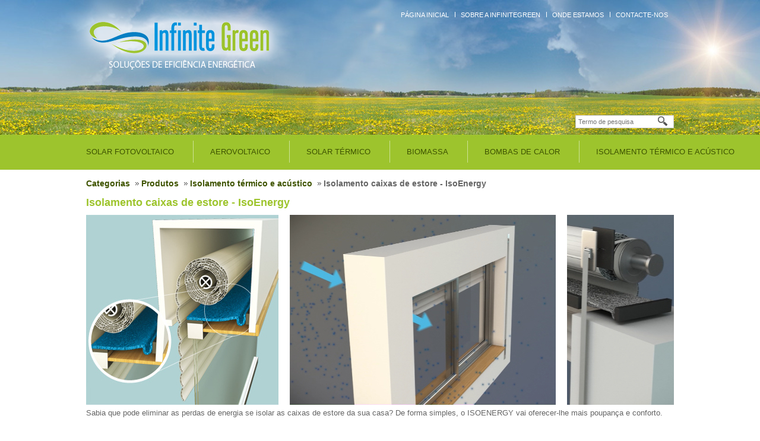

--- FILE ---
content_type: text/html; charset=utf-8
request_url: https://www.infinitegreen.pt/epages/2494-110205.sf/pt_PT/?ObjectPath=/Shops/2494-110205/Categories/Produtos/Isolamento_Termico_e_Acustico1/IsoEnergy__Isolamento_caixas_de_estore
body_size: 10076
content:
<!DOCTYPE html>
<!--[if lt IE 7 ]> <html class="ie6" lang="pt"> <![endif]-->
<!--[if IE 7 ]> <html class="ie7" lang="pt"> <![endif]-->
<!--[if IE 8 ]> <html class="ie8" lang="pt"> <![endif]-->
<!--[if IE 9 ]> <html class="ie9" lang="pt"> <![endif]-->
<!--[if (gt IE 9)|!(IE)]><!--> <html lang="pt" > <!--<![endif]-->

    <head>

    <title>Isolamento caixas de estore - IsoEnergy - Infinite Green</title>
<meta name="viewport" content="width=device-width, initial-scale=1" />

<meta http-equiv="X-UA-Compatible" content="IE=Edge" />





    <meta charset="utf-8" />

<script type="text/javascript">
window.onerror = function(msg, url, line) {
  try {
    var xmlHttp = new XMLHttpRequest();
    xmlHttp.open('POST', '?ObjectID=1&ViewAction=JSONLogClientError', true);
    xmlHttp.setRequestHeader("Content-type","application/x-www-form-urlencoded");
    xmlHttp.send("ErrorLocation=" + escape(url + " line " + line) +
      "&ErrorMessage=" + escape(msg) +
      "&Location=" + escape(document.location.href) +
      "&Referrer=" + escape(document.referrer)
    );
  }
  catch(e) {
    try { console.log(e.toString()); }
    catch(e) { }
  }
  return false;
}
</script>



<script type="text/javascript" src="https://www.infinitegreen.pt/epages/2494-110205.sf/pt_PT/?ViewAction=SF-ViewJQueryConfig&amp;ObjectID=5311045&amp;CurrencyID=EUR&amp;CacheName=Store-7.109.0-0"></script>


<style>
.grecaptcha-badge{
    bottom: 140px !important;
}
</style>

<script>
var currencyidVM = "EUR";
</script>



<script type="text/javascript">

(function(require){

function config(a,b){config._(config.c[a]||(config.c[a]={}),b)}config.c=require.config=require.config||{};config._=function(a,b){for(var c in b)b[c]instanceof Object?config._(a[c]||(a[c]={}),b[c]):a[c]=b[c]};


config("jquery/canvas/canvastext", {
  fontRoot: ["", "WebRoot", "Store", "4522", "1543", "C71E", "1500", "4983", "C0A8", "B280", "6041"].join("/")
});

config("ep", {
  baseUrl: ["https\u003A", "", "www\u002Einfinitegreen\u002Ept", "epages", "2494-110205\u002Esf", "pt_PT", ""].join("/"),
  canonicalUrl: 'https\u003A\u002F\u002Fwww\u002Einfinitegreen\u002Ept\u002FProdutos\u002FIsolamento-Termico-e-Acustico-1\u002FIsoEnergy-Isolamento-caixas-de-estore',
  objectId: '16170910',
  viewAction: 'View',
  storeFrontUrl: ["https\u003A", "", "www\u002Einfinitegreen\u002Ept", "epages", "2494-110205\u002Esf"].join("/"),
  requestProtocolAndServer: 'https\u003A\u002F\u002Fwww\u002Einfinitegreen\u002Ept',
  webUrj: ["http\u003A", "", "www\u002Einfinitegreen\u002Ept", "epages", "2494-110205\u002Esf", "\u003FObjectPath\u003D", "Shops", "2494-110205", "Categories", "Produtos", "Isolamento_Termico_e_Acustico1", "IsoEnergy__Isolamento_caixas_de_estore"].join("/"),
  webUrlSsl: ["https\u003A", "", "www\u002Einfinitegreen\u002Ept", "epages", "2494-110205\u002Esf", "\u003FObjectPath\u003D", "Shops", "2494-110205", "Categories", "Produtos", "Isolamento_Termico_e_Acustico1", "IsoEnergy__Isolamento_caixas_de_estore"].join("/"),
  google: {
    
  }
});

}(require));
</script>

<link   type="text/css"       href="/WebRoot/StoreTypes/7.109.0/Store/lib-min/package-sf.css" rel="stylesheet" />

<script type="text/javascript" src="/WebRoot/StoreTypes/7.109.0/Store/lib-min/package-sf.js"></script>



<script type="text/javascript">
    var jq = jQuery.noConflict();
</script>



<script type="text/javascript">
    require(["jquery/metaparse", "de_epages/design/inc/sf-initialize"]);

    
      
    require(["de_epages/externalcontent/dojogadgetfix"]);
    

    require(["ep/inject-sec-token"], function (ep) {
        ep.injectSecToken();
    });

    
      require([
        "jquery",
        "ep/accessibility-fallback",

        "$ready!"
      ], function ($, accessibilityFallback) {
        // images
        accessibilityFallback.fixAltAttributes();
        // areas
        accessibilityFallback.fixAltAttributes({
          tag: 'area',
          fallback: 'href'
        });
        // areas
        accessibilityFallback.fixAltAttributes({
          tag: 'input[type="image"]',
          fallback: 'src'
        });

        $('.skip-link').on('click.onSkipLink keydown.onSkipLink', function (e) {
            // do nothing if key was pressed and another key than ENTER or SPACE was used
            if (e && e.keyCode && !(e.keyCode === 13 || e.keyCode === 32)) {
                return true;
            }

            $('#main-content').trigger('focus');
        });

        // fallback for `tabindex`
        accessibilityFallback.tabIndexFallback({
            selectors: ['h1', 'h2', 'h3', 'h4', 'h5', 'h6', '.ep-uiThumbbox li', '.ep-coverflow-item', '.ep-contentbox-item']
        });

        // fallback for `aria-live`
        accessibilityFallback.ariaLiveFallback({
            selectors: ['.ui-tabs-panel', '#RemoteSearchResults'],
            value: 'polite'
        });

        // fallback for table header rows (for exceptions add class or ID strings without "." or "#")
        accessibilityFallback.tableHeaderFallback({
          exceptions: ['PagerTablePages']
        });

        // fallback for `tooltips`
        accessibilityFallback.fixTooltip({
            selectors: ['i.HelpIcon']
        });
      });
    

    
</script>
<script type="text/javascript">
window.offscreenBuffering = true;
</script>

<script type="text/javascript">
require(["jquery", "util/storage"], function ($, storage) {
  $(document)
    .on('click', '.HotDeal .ImageArea, .HotDeal .InfoArea, .SlimHotDeal .ImageArea, .SlimHotDeal .InfoArea, .InfoArea .ImageArea, .InfoArea nav', function (){
      var lastcrumb = $("nav .BreadcrumbLastItem"),
        breadcrumb = lastcrumb.parent().parent()
          .clone()
          .children(':last-child')
            .remove()
          .end()
          .append('<a class="BreadcrumbItem" href="' + location.href + '">' + lastcrumb.text() + '</a>');

      storage.sessionStorage('Product::FromCategory', breadcrumb.html());
    });
});
</script>
  
    <!-- Universal Analytics start -->
<script type="text/javascript">
    // Disable tracking if the opt-out cookie exists.
    var disableStr = 'ga-disable-UA-22749076-1';
    if (document.cookie.indexOf(disableStr + '=true') > -1) {
        window[disableStr] = true;
    }

    // Opt-out function
    function gaOptout() {
        document.cookie = disableStr + '=true; expires=Thu, 31 Dec 2099 23:59:59 UTC; path=/';
        window[disableStr] = true;
    }

    (function(i,s,o,g,r,a,m){i['GoogleAnalyticsObject']=r;i[r]=i[r]||function(){
    (i[r].q=i[r].q||[]).push(arguments)},i[r].l=1*new Date();a=s.createElement(o),
    m=s.getElementsByTagName(o)[0];a.async=1;a.src=g;m.parentNode.insertBefore(a,m)
    })(window,document,'script','//www.google-analytics.com/analytics.js','ga');

    var epUAConfig = 'auto';
    

    
        ga('create', 'UA-22749076-1', epUAConfig);
    
    ga('set', 'anonymizeIp', true);
</script>

    


    <script type="text/javascript">
        
            ga('send', 'pageview', {
              'page': '\u002FShops\u002F2494-110205\u002FCategories\u002FProdutos\u002FIsolamento_Termico_e_Acustico1\u002FIsoEnergy__Isolamento_caixas_de_estore',
              'title': 'Isolamento\u0020caixas\u0020de\u0020estore\u0020-\u0020IsoEnergy'
            });
        
    </script>

<!-- Universal Analytics end -->

  





<meta property="og:image" content="https://www.infinitegreen.pt/WebRoot/Store/Shops/2494-110205/54EC/6698/3568/F911/EBE5/25E6/6498/13BB/IsoEnergy-banner-infinitegreen_m.jpg" />
<meta property="og:image:alt" content="Isolamento caixas de estore - IsoEnergy" />
<meta property="og:title" content="Isolamento caixas de estore - IsoEnergy" />
<meta property="og:type" content="website" />

  <meta property="og:url" content="https://www.infinitegreen.pt/Produtos/Isolamento-Termico-e-Acustico-1/IsoEnergy-Isolamento-caixas-de-estore" />


  <meta property="og:description" content="O IsoEnergy evita a entrada de frio, calor e ruído através das caixas de estore. Isolamento que evita perdas de energia.
Saber [+]" />



<link rel="shortcut icon" type="image/x-icon" href="/WebRoot/Store/Shops/2494-110205/favicon.ico" />


<meta name="description" content="O IsoEnergy evita a entrada de frio, calor e ruído através das caixas de estore. Isolamento que evita perdas de energia. Saber [+]" />




  <link rel="canonical" href="https://www.infinitegreen.pt/Produtos/Isolamento-Termico-e-Acustico-1/IsoEnergy-Isolamento-caixas-de-estore" />
  
  




  <link href="/WebRoot/Store/Shops/2494-110205/Styles/MileStones-V2/StorefrontStyle_382.css" rel="stylesheet" type="text/css" />

  

  
    <!--[if IE]>
    <link href="/WebRoot/StoreTypes/7.109.0/Store/lib/de_epages/design/style-ie.css" rel="stylesheet" type="text/css" />
    <![endif]-->
    <style type="text/css">
      /* if IE 10 */
      @import url('/WebRoot/StoreTypes/7.109.0/Store/lib/de_epages/design/style-ie.css') screen and (-ms-high-contrast: active), (-ms-high-contrast: none);
    </style>





  
<script type="text/javascript">
try{
  window.onerror = window.onerrorbak;
}
catch(e){
}
</script>
  
<!-- Begin: User-defined HTML Head area -->

  <meta name="google-site-verification" content="Vkfj2W0NFL4Rf94pmTTslaGBDp5D_BUHpHC-EC6ZM_A" />
<script src='/WebRoot/Store/Shops/2494-110205/MediaGallery/jquery/zoom/jquery.zoom.min.js'></script>
<link rel="stylesheet" type="text/css" href="//shops.hmedia.com/WebRoot/CustomFiles/2494-110205/2494-110205-CSS-Custom.css">
<script src="//shops.hmedia.com/WebRoot/CustomFiles/2494-110205/2494-110205-JS-Custom.js"></script>

<!-- End: User-defined HTML Head area -->
<script type="text/javascript">

(function(win){
  if( !jQuery.fn.jquerysdk ){
    jQuery.noConflict(true);

    var $ = jQuery,
      noConflict = $.config.noConflict;

    if( !noConflict ){
      win.$ = $;
    }
    else if( typeof noConflict == 'string' ){
      win[ noConflict ] = $;
    }
  }
  
    try{
      win.onerror = function() {
        return true;
      };
    }
    catch(e){
    }
  
})(window);
</script>

















</head>

    

  
<body class="epages no-sidebars" lang="pt"  itemscope itemtype="http://schema.org/CollectionPage">
<a href="#main-content" class="skip-link">Saltar para o conteúdo principal</a>









  
    
    <div class="Layout1 GeneralLayout Div">

 
 
  <div class="Header HorizontalNavBar" role="banner" aria-label="Caixa do cabeçalho">
    <div class="PropertyContainer">
      

  
   
    
    
    <div class="SizeContainer">
<div class="ShopLogo NavBarElement0">
  <a href="?ObjectPath=Categories" title="Infinite Green" class="ShowElement">
  <img src=
            "/WebRoot/Store/Shops/2494-110205/Styles/MileStones-V2/logo.png"
            
        alt="Infinite Green"
        
        />
  </a>

</div>



<div class="SearchElement NavBarElement1">
  <form method="post" class="ep-js" data-js=".uiForm()" action="?ObjectPath=/Shops/2494-110205">
    <div class="Entry">
      <input type="hidden" name="ViewAction" value="ContentSearch" />
      <input type="hidden" name="ErrorAction" value="View" />
      <input type="hidden" name="ErrorObjectID" value="16170910" />
      <input type="hidden" name="NavBarSearch" value="1" />
      <input type="hidden" name="PagerSize" value="5" />
      <input type="hidden" name="FocusReference" value="SearchString_NavBarHorizontal_1" />
      <div class="InputField SearchForm horizontal-search">
        <label for="SearchString" class="visually-hidden">Termo de pesquisa</label>
        <input class="Search ep-js" data-js=".uiValidate({required:true,placeholder:'Termo de pesquisa'  })" name="SearchString" id="SearchString" data-focus-reference='{"id": "SearchString_NavBarHorizontal_1"}' value="" />
          <button name="SearchButton" type="submit" class="search-button" title="Iniciar pesquisa">
            <span class="ep-sprite ep-sprite-s ep-uiInput-buttonSpriteOnly Icon SearchIcon"></span>
          </button>
      </div>
    </div>
  </form>
</div>

<div class="NavigationElement  NavBarElement2"
     ><a href="?ObjectPath=/Shops/2494-110205/Categories">Página inicial</a></div>
<div class="NavigationElement  NavBarElement3"><a href="?ObjectPath=/Shops/2494-110205/Categories/Sobre_a_InfiniteGreen">Sobre a InfiniteGreen</a></div>

<div class="NavigationElement  NavBarElement4"><a href="?ObjectPath=/Shops/2494-110205/Categories/Imprint">Onde Estamos</a></div>

<div class="NavigationElement  NavBarElement5"><a href="?ObjectPath=/Shops/2494-110205/Categories/ContactForm">Contacte-nos</a></div>

<div class=" NavBarElement6" id="NavElement_18850537">
  
  <div class="NavigationText " >
  <div id="fb-root"></div>
<script>(function(d, s, id) {
  var js, fjs = d.getElementsByTagName(s)[0];
  if (d.getElementById(id)) return;
  js = d.createElement(s); js.id = id;
  js.src = "//connect.facebook.net/en_US/sdk.js#xfbml=1&version=v2.5";
  fjs.parentNode.insertBefore(js, fjs);
}(document, 'script', 'facebook-jssdk'));</script>
  </div>
  
</div>
</div>
    
    
  
  
 
    </div>
  </div>
  <div class="NavBarTop HorizontalNavBar" role="complementary" aria-label="Caixa do cabeçalho">
    <div class="PropertyContainer">
      

  
   
    
    
    <div class="SizeContainer">
<div class="NavigationElement  NavBarElement0"><a href="?ObjectPath=/Shops/2494-110205/Categories/Produtos/Solar_Fotovoltaico">Solar Fotovoltaico</a></div>

<div class="NavigationElement  NavBarElement1"><a href="?ObjectPath=/Shops/2494-110205/Categories/Produtos/Aerovoltaico">Aerovoltaico</a></div>

<div class="NavigationElement  NavBarElement2"><a href="?ObjectPath=/Shops/2494-110205/Categories/Produtos/Solar_Termico">Solar Térmico</a></div>

<div class="NavigationElement  NavBarElement3"><a href="?ObjectPath=/Shops/2494-110205/Categories/Produtos/Biomassa">Biomassa</a></div>

<div class="NavigationElement  NavBarElement4"><a href="?ObjectPath=/Shops/2494-110205/Categories/Produtos/Bombas_de_Calor">Bombas de Calor</a></div>

<div class="NavigationElement  NavBarElement5"><a href="?ObjectPath=/Shops/2494-110205/Categories/Produtos/Isolamento_Termico_e_Acustico1">Isolamento térmico e acústico</a></div>
</div>
    
    
  
  
 
    </div>
  </div>
 
  <div class="Middle">
 
  
  
 
    <!--[if IE 7]><span id="ContentAreaFix"></span><![endif]-->
    <div class="ContentArea" id="main-content" tabindex="-1" role="main" aria-label="IsoEnergy__Isolamento_caixas_de_estore">
      <div class="ContentAreaInner">
        <div class="ContentAreaWrapper">
          
  



<nav class="BottomMargin TopSmallMargin BreadCrumbs" itemscope itemtype="http://schema.org/BreadcrumbList" aria-label="Breadcrumb" role="navigation">


  
    <span itemscope itemprop="itemListElement" itemtype="http://schema.org/ListItem">
      <a itemprop="item" class="BreadcrumbItem" href="?ObjectPath=/Shops/2494-110205/Categories">
        <span itemprop="name">Categorias</span>
      </a>
      <meta itemprop="position" content="1" />
      
    </span>
  

  
    <span itemscope itemprop="itemListElement" itemtype="http://schema.org/ListItem">
      <a itemprop="item" class="BreadcrumbItem" href="?ObjectPath=/Shops/2494-110205/Categories/Produtos">
        <span itemprop="name">Produtos</span>
      </a>
      <meta itemprop="position" content="2" />
      
    </span>
  

  
    <span itemscope itemprop="itemListElement" itemtype="http://schema.org/ListItem">
      <a itemprop="item" class="BreadcrumbItem" href="?ObjectPath=/Shops/2494-110205/Categories/Produtos/Isolamento_Termico_e_Acustico1">
        <span itemprop="name">Isolamento térmico e acústico</span>
      </a>
      <meta itemprop="position" content="3" />
      
    </span>
  

  





  <span itemscope itemprop="itemListElement" itemtype="http://schema.org/ListItem">
    <link itemprop="url" href="http://www.infinitegreen.pt/epages/2494-110205.sf/?ObjectPath=/Shops/2494-110205/Categories/Produtos/Isolamento_Termico_e_Acustico1/IsoEnergy__Isolamento_caixas_de_estore" />
  
    <span itemprop="name" class="BreadcrumbLastItem">Isolamento caixas de estore - IsoEnergy</span>
  
    <meta itemprop="position" content="4" />
  </span>
</nav>


<h1 itemprop="name">Isolamento caixas de estore - IsoEnergy</h1>


<div class="CategoryList">
<div class="CategoryBase">
  <div class="CategoryBaseTable">
    <div class="ImgComplete">
       <img src="/WebRoot/Store/Shops/2494-110205/54EC/6698/3568/F911/EBE5/25E6/6498/13BB/IsoEnergy-banner-infinitegreen_m.jpg" alt="Isolamento caixas de estore - IsoEnergy" />
    </div>
    <div class="TextComplete">
      <p>Sabia que pode eliminar as perdas de energia se isolar as caixas de estore da sua casa? De forma simples, o ISOENERGY vai oferecer-lhe mais poupança e conforto.</p>

<p>&nbsp;</p>

<h2>O que é?</h2>

<p>Trata-se de um material de isolamento térmico que se aplica nas tampas das caixas de estore. Através de um sistema de fixação evite que a entrada do frio/calor e o ruído invadam a sua casa.</p>

<p>&nbsp;</p>

<h2>Como funciona?</h2>

<p>Este sistema funciona de modo muito simples. A aplicação deste sistema consiste nos seguintes passos:</p>

<p>&nbsp;</p>

<ol>
	<li><span style="line-height: 18.2000007629395px;">Remoção da tampa da caixa de estore;&nbsp;</span></li>
	<li><span style="line-height: 18.2000007629395px;">Aplica-se uma tela com as mesmas medidas do vão da caixa de estore;&nbsp;</span></li>
	<li><span style="line-height: 18.2000007629395px;">Fixa-se a tela através dos velcros no interior do vão da caixa de estore;&nbsp;</span></li>
	<li><span style="line-height: 18.2000007629395px;">Recolocar a tampa da caixa de estore.</span></li>
</ol>

<p>&nbsp;</p>

<p style="text-align: center;"><iframe frameborder="0" height="315" src="//www.youtube.com/embed/LYCVMuUFqfI" width="420"></iframe></p>

<h2>Vantagens do IsoEnergy</h2>

<p>&nbsp;</p>

<ul>
	<li><span style="line-height: 18.2000007629395px;">Rapidez/facilidade de aplicação;&nbsp;</span></li>
	<li><span style="line-height: 18.2000007629395px;">Elevada capacidade isolante (por Condução, Reflexão e Convecção)&nbsp;</span></li>
	<li><span style="line-height: 18.2000007629395px;">Leve e flexível&nbsp;</span></li>
	<li><span style="line-height: 18.2000007629395px;">Não absorve a humidade&nbsp;</span></li>
	<li><span style="line-height: 18.2000007629395px;">Não é quebradiço nem se desfaz com facilidade&nbsp;</span></li>
	<li><span style="line-height: 18.2000007629395px;">É auto extinguível&nbsp;</span></li>
	<li><span style="line-height: 18.2000007629395px;">Proporciona isolamento acústico extra aos ruídos de impacto&nbsp;</span></li>
	<li><span style="line-height: 18.2000007629395px;">Elevada durabilidade&nbsp;</span></li>
	<li><span style="line-height: 18.2000007629395px;">Não é atacado por parasitas ou roedores&nbsp;</span></li>
	<li><span style="line-height: 18.2000007629395px;">Não é contaminado por fungos ou bactérias&nbsp;</span></li>
	<li><span style="line-height: 18.2000007629395px;">Evita a entrada de poeiras ou pó</span></li>
</ul>

<p>&nbsp;</p>

<h2>IsoEnergy - isolamento térmico e acústico de caixas de estore no programa Minuto Verde</h2>

<p style="text-align: center;"><iframe frameborder="0" height="315" src="https://www.youtube.com/embed/aDdD-7Uk6NA" width="420"></iframe></p>

<a href="?ObjectPath=/Shops/2494-110205/Categories/ContactForm"><button class="supportBotaoContato">Contacte-nos</button></a>
    </div>
  </div>
  <hr class="Separator" />
</div>


  

<div class="CategoryProducts" id="CategoryProducts">
  






  
    
  



</div>


</div>





        </div><!-- close .ContentAreaWrapper -->
      </div><!-- close .ContentAreaInner -->
    </div><!-- close .ContentArea -->
  </div><!-- close .Middle -->
  <div class="FooterContainer">
    
      <div class="NavBarBottom HorizontalNavBar" role="contentinfo" aria-label="Caixa">
        <div class="PropertyContainer">
          

  
   
    
    
    <div class="SizeContainer">
<div class="ContextBox NavBarElement0" id="NavElement_13423335">
  <div class="BoxContainer">
    <div class="ContextBoxHead">
      <span>Newsletters</span>
     </div>
    <div>
      <form id="SubscribeNewsletterBoxForm0" class="ep-js" data-js=".uiForm()" action="?ObjectPath=/Shops/2494-110205&amp;ViewAction=ViewNewsletter" method="post">
        <div class="ContextBoxBody">
        
        
        
          <input type="hidden" name="ChangeAction" value="RequestNewsletter" />
          <input type="hidden" name="SetUnsubscribed" value="1" />
        
          <div class="InputLabelling"><label for="newsletterName">Designação <span class="AdditionalInfo">(Opcional)</span></label></div>
          
          <div class="InputField">
            <input class="ep-js" id="newsletterName" data-js=" ep.uiInput() "
                   type="text" name="Name" value=""
                   maxlength="30" />
          </div>
          <div class="InputLabelling"><label for="newsletterEMail">Correio electrónico</label></div>
            <input class="ep-js DisplayBlock" id="newsletterEMail" data-js=" ep.uiInput() " type="email" name="EMail" value="" />
            <div class="MarginTop MarginBottom">
            


  
  
    
  
    <div id="widget_697E92EDA161A9E85F5F" class="ep-recaptcha-elem" data-methodtype="sync"></div>
  


            </div>
            <button class="SmallTopMargin ep-js" data-js=".uiInput()" type="submit" value="Activar subscrição" onclick="this.form.SetUnsubscribed.value='0'">Activar subscrição</button>
          </div>
        
        <div class="ContextBoxBody">
          <a class="Action ClearLeft" rel="nofollow" href="?ObjectPath=/Shops/2494-110205&amp;ViewAction=ViewNewsletter">Cancelar subscrição</a>
        </div>
      </form>
    </div>
  </div>
</div>


<div class=" NavBarElement1" id="NavElement_13374216">
  
  <div class="NavigationText " >
  <p>&nbsp;</p>

<table border="0" cellpadding="0" cellspacing="0" class="TableNoBorder TinyMCETable " style="width: 990px;">
	<tbody>
		<tr style="text-align: center;">
			<td style="vertical-align: middle;"><a href="?ObjectPath=/Shops/2494-110205/Categories/Marcas"><img alt="open.jpg" src="/WebRoot/Store/Shops/2494-110205/MediaGallery/Marcas/2014/open.jpg" style="border: 0px" /></a></td>
			<td style="vertical-align: middle;"><a href="?ObjectPath=/Shops/2494-110205/Categories/Marcas"><img alt="BoschLogo.jpg" src="/WebRoot/Store/Shops/2494-110205/MediaGallery/Marcas/2014/BoschLogo.jpg" style="border: 0px" /></a></td>
			<td style="vertical-align: middle;"><a href="?ObjectPath=/Shops/2494-110205/Categories/Marcas"><img alt="sma.jpg" src="/WebRoot/Store/Shops/2494-110205/MediaGallery/Marcas/2014/sma.jpg" style="border: 0px" /></a></td>
			<td style="vertical-align: middle;"><a href="?ObjectPath=/Shops/2494-110205/Categories/Marcas"><img alt="sikla.jpg" src="/WebRoot/Store/Shops/2494-110205/MediaGallery/Marcas/2014/sikla.jpg" style="border: 0px" /></a></td>
			<td style="vertical-align: middle;"><a href="?ObjectPath=/Shops/2494-110205/Categories/Marcas"><img alt="junkers.jpg" src="/WebRoot/Store/Shops/2494-110205/MediaGallery/Marcas/2014/junkers.jpg" style="border: 0px" /></a></td>
			<td style="vertical-align: middle;"><a href="?ObjectPath=/Shops/2494-110205/Categories/Marcas"><img alt="MCZ-Logo.jpg" src="/WebRoot/Store/Shops/2494-110205/MediaGallery/Marcas/2014/MCZ-Logo.jpg" style="border: 0px" /></a></td>
			<td style="vertical-align: middle;"><a href="?ObjectPath=/Shops/2494-110205/Categories/Marcas"><img alt="rhoss.jpg" src="/WebRoot/Store/Shops/2494-110205/MediaGallery/Marcas/2014/rhoss.jpg" style="border: 0px" /></a></td>
			<td style="vertical-align: middle;"><a href="?ObjectPath=/Shops/2494-110205/Categories/Marcas"><img alt="Philips_logo.jpg" src="/WebRoot/Store/Shops/2494-110205/MediaGallery/Marcas/2014/Philips_logo.jpg" style="border: 0px" /></a></td>
		</tr>
	</tbody>
</table>

<p>&nbsp;</p>

<p>&nbsp;</p>

<div class="FooterServices" style="position: absolute; top: 81px; bottom: 12px; width: 120px; background-color: #3999cf;">
<div>SERVIÇOS</div>

<p><a href="?ObjectPath=/Shops/2494-110205/Categories/Produtos/Painel_Fotovoltaico">Fotovoltaico</a></p>

<p><a href="?ObjectPath=/Shops/2494-110205/Categories/Produtos/Aerovoltaivo">Aerovoltaivo</a></p>

<p><a href="?ObjectPath=/Shops/2494-110205/Categories/Produtos/Solar_Termico">Solar Térmico</a></p>

<p><a href="?ObjectPath=/Shops/2494-110205/Categories/Produtos/Iluminacao">Iluminação</a></p>

<p><a href="?ObjectPath=/Shops/2494-110205/Categories/Produtos/Biomassa">Biomassa</a></p>

<p><a href="?ObjectPath=/Shops/2494-110205/Categories/Produtos/Bombas_de_Calor">Bombas de Calor</a></p>
</div>

<table border="0" cellpadding="0" cellspacing="0" class="TableNoBorder TinyMCETable " style="width: 990px;">
	<tbody>
		<tr>
			<td style="vertical-align: top;" width="123">&nbsp;</td>
			<td style="vertical-align: top;">
			<p>&nbsp;</p>

			<p>&nbsp;</p>
			</td>
			<td style="vertical-align: top;padding-top:0px;">
			<p>EMPRESA</p>

			<p><a href="?ObjectPath=/Shops/2494-110205/Categories/Sobre_a_InfiniteGreen">Sobre a Infinite Green</a></p>

			<p><a href="?ObjectPath=/Shops/2494-110205/Categories/Informacoes_e_Testemunhos">Informações e Testemunhos</a></p>

			<p><a href="?ObjectPath=/Shops/2494-110205/Categories/Imprint">Onde Estamos</a></p>

			<p><a href="?ObjectPath=/Shops/2494-110205/Categories/ContactForm">Contacte-nos</a></p>

			<p><a href="?ObjectPath=/Shops/2494-110205/Categories/Zonas_de_Intervencao">Zonas de Intervenção</a></p>

			<p>&nbsp;</p>

			<p>INFORMATIVO</p>

			<p><a href="?ObjectPath=/Shops/2494-110205/Categories/TermsAndConditions">Termos e Condições</a></p>

			<p><a href="?ObjectPath=/Shops/2494-110205/Categories/PrivacyPolicy">Politica de privacidade</a></p>

			<p><a href="?ObjectPath=/Shops/2494-110205/Categories/Copyright">Copyright</a></p>

			<p><a href="?ObjectPath=/Shops/2494-110205/Categories/Ficha_Tecnica">Ficha Técnica</a></p>
			</td>
			<td style="vertical-align: top;">&nbsp;</td>
			<td style="vertical-align: top; width: 140px;">&nbsp;</td>
			<td style="vertical-align: top;">&nbsp;</td>
			<td style="vertical-align: top; width: 530px;">
			<div style="position: absolute; top: 81px; background-color: #83bfe1;">
<iframe allowtransparency="true" frameborder="0" scrolling="no" src="//www.facebook.com/plugins/likebox.php?href=http%3A%2F%2Fwww.facebook.com%2Fpages%2FInfinite-Green-Lda%2F226219327441615&amp;width=200&amp;height=230&amp;colorscheme=light&amp;show_faces=true&amp;header=false&amp;stream=false&amp;show_border=false" style="border: none; overflow: hidden; width: 200px; height: 230px;"></iframe></div>

			<div style="position: absolute; top: 81px; right: 0px; background-color: #83bfe1;"><iframe allowtransparency="true" frameborder="0" scrolling="no" src="//www.facebook.com/plugins/likebox.php?href=https%3A%2F%2Fwww.facebook.com%2Fpages%2FInfinite-Green-Lda%2F226219327441615%3Ffref%3Dts&amp;width=320&amp;height=230&amp;colorscheme=light&amp;show_faces=false&amp;header=false&amp;stream=true&amp;show_border=false" style="border: none; overflow: hidden; width: 320px; height: 230px;"></iframe></div>
			</td>
		</tr>
	</tbody>
</table>

<p>&nbsp;</p>

<div class="FundoBody"></div>

<div class="BodyBackground"></div>
  </div>
  
</div>
</div>
    
    
  
  
 
        </div>
      </div>
    
    
      <div class="Footer HorizontalNavBar" role="complementary" aria-label="Visualização">
        <div class="PropertyContainer">
          

  
   
    
    
    <div class="SizeContainer">
<div class=" NavBarElement0" id="NavElement_13373933">
  
  <div class="NavigationText " >
  <p>Av. Álvaro Vaz do Urmeiro nº 55 – Loja Dtª, 2560-200 S. Pedro da Cadeira - Torres Vedras   |   Tel.: (+351)  917 799 342  |  <a href="mailto:geral@infinitegreen.pt">geral@infinitegreen.pt</a></p>
  </div>
  
</div>
<div class="NavigationText">Isolamento caixas de estore - IsoEnergy - Infinite Green</div></div>
    
    
  
  
 
        </div>
      </div>
    
  </div>

</div>

  

<script type="text/javascript">
require(["jquery", "util/storage", "$ready!"], function ($, storage) {
  // remove all selected products on logout
  var $LogoutNodes = $('a[href*="ChangeAction=Logout"]');
  
  $LogoutNodes.each(function (event){
    $(this).on('click', function (event){
      storage.sessionStorage('Product::ProductComparison', null);
    });
  });
});
</script><script type="text/javascript">
require(['jquery', '$ready!'], function ($) {

	var createGadgets = function(){

		// Constants.
		var gNodeType = 'div',
			gClassName = 'ep-gadget',
			gDataName = gClassName,
			gFolder = 'ui',
			secondClickBtn = ['facebook', 'twitter', 'otherbuttons'],
			$gNodes,
			googleMapsAPIKey = false;

		// Transform gadget imgs to divs
		$('img.' + gClassName).each(function (i, elem) {
			var $elem = $(elem),
				tmplElement = $('<div/>'),
				replaceElement = $elem.parent('p');

			// set/remove gadget-, class- and style-values/options
			tmplElement
				.data(gDataName, $elem.data(gDataName))
				.attr({
					'class': ($elem.attr('class') ? $elem.attr('class') : ''),
					'style': ($elem.attr('style') ? $elem.attr('style').replace(/\s*?height:.*?;|\s*?background.*?:.*?;|\s*?display:.*?;|\s*?margin-bottom:.*?;|\s*?max-width:.*?;|\s*?width:.*?px;/g, '') : '')
				});

			// if parent paragraph element only contains the gadget-element => replace paragraph and gadget-element by gadget-div
			if (replaceElement.length && replaceElement.children().length === 1 && replaceElement.text().replace(/\s|\n|\r/g, '') === '') {
				replaceElement.replaceWith(tmplElement);
			// if parent paragraph element contains more content => replace only gadget-element by gadget-div
			} else {
				$elem.replaceWith(tmplElement);
			}
		});

		// Build gadgets in the gadget div
		$gNodes = $(gNodeType + '.' + gClassName);

		if ($gNodes.length) {
			// Go go gadgets.
			$gNodes.each(function () {
				var $this = $(this),
					data = $this.data(gDataName),
					elem,
					classButton = 'ep-2-click-button SocialWeb',
					classButtonType;

				data.options.googleMapsAPIKey = false;
				if (data.options.type && data.options.type === "google") {
				 	data.options.googleMapsAPIKey = googleMapsAPIKey;
				}

				// if no second click button is needed
				if (secondClickBtn.indexOf(data.alias) === -1) {
					require([['de_epages', data.cartridge, gFolder, data.alias].join('/')], function ($) {
						$this[data.cartridge + gFolder.charAt(0).toUpperCase() + gFolder.slice(1) + data.alias.charAt(0).toUpperCase() + data.alias.slice(1)](data.options);
						
					});
				} else {
					// type of button (facebook, twitter ..)
					classButtonType = 'ep-2-click-button-' + data.alias;
					// add classes
					$this.addClass(classButtonType + ' ' + classButton);
					// add tooltip
		 			$this.attr("title", "Ative\u0020o\u0020botão\u0020com\u0020um\u0020único\u0020clique\u002E\u0020Só\u0020depois\u0020poderá\u0020partilhar\u0020a\u0020página\u0020nas\u0020redes\u0020sociais\u002E\u0020Após\u0020a\u0020ativação\u002C\u0020os\u0020dados\u0020são\u0020enviados\u0020para\u0020terceiros\u002E");
		 			$this.attr("role", "button");
		 			$this.attr("aria-label", data.alias + " - Ative\u0020o\u0020botão\u0020com\u0020um\u0020único\u0020clique\u002E\u0020Só\u0020depois\u0020poderá\u0020partilhar\u0020a\u0020página\u0020nas\u0020redes\u0020sociais\u002E\u0020Após\u0020a\u0020ativação\u002C\u0020os\u0020dados\u0020são\u0020enviados\u0020para\u0020terceiros\u002E");

					// add span (contains the switch)
					$this.html('<span></span>');

					// add click-handler for 2-click-button
					$this.on('click.gadgetHandle keydown.gadgetHandle', function (evt) {
						// do nothing if key was pressed and another key than ENTER or SPACE was used
						if (evt.keyCode && !(evt.keyCode === 13 || evt.keyCode === 32)){
							return true;
						}

						evt.preventDefault();
						evt.stopPropagation();


						$this.off('click.gadgetHandle keydown.gadgetHandle');

						var _this = $(this),
							data = $this.data(gDataName),
							elem = $('<div />');

						elem[0].className = this.className;
						elem.removeClass(classButtonType + ' ' + classButton);

						require([['de_epages', data.cartridge, gFolder, data.alias].join('/')], function ($) {
							// instantiate needed widget (facebook, twitter ...)
							elem[data.cartridge + gFolder.charAt(0).toUpperCase() + gFolder.slice(1) + data.alias.charAt(0).toUpperCase() + data.alias.slice(1)](data.options);

							

							// replace 2-click-button with widget-element
							_this.replaceWith(elem);
						});
					});
				}

			});
		}
	};

	createGadgets();
	$('body').on('updatepreview', createGadgets);

});
</script>

<script>
require([
    'jquery',
    'de_epages/product/inc/energylabel',

    '$ready!'
], function ($, energylabel) {
    var energylabels = $('.energylabel-arrow');

    energylabel.init({items: energylabels});

    // re-initialize energy label modul after search results are loaded
    $(document).on('facetssearch:loaded', function() {
        energylabels = $('.energylabel-arrow');

        energylabel.init({items: energylabels});
    });
});
</script><script>
  /*
  * The script expects a *unique reference* to a node that is to be focused. This reference
  * must be provided as a parameter when sending the previous page:
  * - as hidden input:
  *   ```
  *   <input name="FocusReference" value="UniqueNodeReference" />
  *   ```
  * - as parameter in URL (GET): `...&FocusReference=UniqueNodeReference`
  *
  * The *unique reference* to the node that is to receive the focus again after reloading is
  * assigned to the data attribute `data-focus-reference`:
  * ```
  * <nodetag data-focus-reference='{"id": "UniqueNodeReference"}' />
  * ```
  *
  * =============
  *
  * The script also investigate on page load all nodes, that contain the attribute
  * `data-focus-reference`. If the data focus reference object contains the
  * property `auto`, an event is registered for the node. When the event is fired,
  * it is ensured that a hidden input with the name `FocusReference` with the current
  * reference as value is present.
  * The data focus reference object can also have a property `event`. Here the
  * event-triggering event can be specified.
  *
  * Example:
  * ```
  * <nodetag data-focus-reference='{"id": "UniqueNodeReference", "auto": true, "event": "change.focusReference"}' />
  * ```
  */
 require([
   'jquery',

   '$ready!'
  ], function($) {
    // get all nodes with attribute `data-focus-reference`
    var $nodesList = $('*[data-focus-reference]'),
    $node;

    $nodesList.each(function(index, item) {
      var $item = $(item),
      data = $item.data('focusReference'),
      event = "click.focusReference keydown.focusReference",
      $form,
      $hiddenFocusReference;

      if (data.auto && data.auto === true) {

        event = data.event ? data.event : event;

        $item.on(event, function(evt) {
          // do nothing if key was pressed and another key than ENTER or SPACE was used
          if (/keydown|keyup|keypressed/.test(event) && evt.keyCode && !(evt.keyCode === 13 || evt.keyCode === 32)) {
            return true;
          }

          // get form
          $form = $(item.form);

          // if a form exists
          if ($form.length){
            // get hidden input for focus reference
            $hiddenFocusReference = $form.find('input[name=FocusReference]')

            // no hidden input for focus reference found
            // => create hidden input and append to form
            if ($hiddenFocusReference.length === 0) {
              $hiddenFocusReference = $('<input type="hidden" name="FocusReference" />');
              $hiddenFocusReference.appendTo($form);
            }

            // add focus-reference-id of executing node as value
            $hiddenFocusReference.val(data.id);
            console.log(item, $form, $hiddenFocusReference);
            // debugger;
          }
        });
      }
    });

    
});
</script>













  



</body>





</html>


--- FILE ---
content_type: text/css
request_url: https://shops.hmedia.com/WebRoot/CustomFiles/2494-110205/2494-110205-CSS-Custom.css
body_size: 1180
content:
.Footer .SizeContainer > .NavigationText{
float: left !important;
}
		/* these styles are for the demo, but are not required for the plugin */
		.zoom {
			display:inline-block;
			position: relative;
		}
		
		/* magnifying glass icon */
		.zoom:after {
			content:'';
			display:block; 
			width:33px; 
			height:33px; 
			position:absolute; 
			top:0;
			right:0;
			background:url(icon.png);
		}

		.zoom img {
			display: block;
		}

		.zoom img::selection { background-color: transparent; }

		#ex2 img:hover { cursor: url(grab.cur), default; }
		#ex2 img:active { cursor: url(grabbed.cur), default; }



.CenterTableContents td{
text-align:center;
}

.supportBotaoContato{
background: url("/WebRoot/Store/Shops/2494-110205/MediaGallery/Design/2014/botao.jpg") transparent no-repeat left top !important;
width: 200px !important;
height: 70px !important;

    font-size: 20px !important;
    color: #FFFFFF !important;
    font-weight: bold !important;
    cursor: pointer !important;
border-width:0px !important;
}
.ContentArea h1 {
    margin-bottom: 10px !important;
}

.CategoryList > h1{
margin-top:10px;
margin-bottom:5px;
}

.CategoryText h2,
.CategoryBase h2{
margin-top:10px;
margin-bottom:5px;
}
.CategoryText h3,
.CategoryBase h3{
margin-top:10px;
margin-bottom:5px;
}


/* Fundo no Footer com 100pct de largura */
.FundoBody{
background-image: url('/WebRoot/Store/Shops/2494-110205/MediaGallery/Design/2014/fundo-rodape-cont.jpg') !important;
background-position: left bottom !important;
background-repeat: repeat-x !important;
width: 100%;
height: 290px;
margin-top: -302px;
}

.BodyBackground {
background: url("/WebRoot/Store/Shops/2494-110205/MediaGallery/Design/2014/fundo-home-cont-banner01.png") transparent repeat-x left top !important;
width:100% !important;
}
/*body{
background: url("/WebRoot/Store/Shops/2494-110205/MediaGallery/Design/2014/fundo-rodape-cont.jpg") transparent no-repeat scroll center bottom  !important;
}*/

.NavBarBottom .NavBarElement0 .InputLabelling{
margin-top:10px;
margin-bottom:5px;
}
.NavBarBottom .NavBarElement0 .ContextBoxHead{
text-transform:uppercase;
}
.NavBarBottom .NavBarElement0{
position:absolute;
top:97px;
left:292px;
}

.FooterServices{
padding-top: 19px;
padding-left: 20px;
}
.FooterServices p{
line-height:23px;
}
.FooterServices div{
padding-left: 4px;
}


.NavBarTop .NavigationElement a{
/*padding: 5px 22px 0px 9px !important;*/
/*padding: 5px 62px 0px 49px !important; COM 5 ELEMENTOS */
padding: 5px 32px 0px 19px !important; /* COM 6 ELEMENTOS */
}
.NavBarTop .NavigationElement{
text-transform:uppercase;
height: 37px;
}
.NavBarTop .NavBarElement0 a{
padding-left: 0px !important;
}
.NavBarTop .NavBarElement0 {
background-image:none;
padding-left: 0px !important;
}

.Header .NavBarElement6 a{
padding-right:0px !important;
}
.Header .NavBarElement2 {
background-image:none;
}
.Header .NavigationElement a{
line-height: 11px;
}
.Header .NavigationElement{
text-transform:uppercase;
margin-top:20px;
}
.Header .SearchElement form{
margin-right:0px !important
}
.Header .SearchElement{
position: absolute;
top: 190px;
right: 0px;
}
.Header .ShopLogo{
position: absolute;
top: -5px;
left: -40px;
}


.start-page .CategoryBase h2 {
    margin-top: 5px;
    margin-bottom: 5px;
    font-size: 18px !important;
}

.start-page .CategoryBase h2 font{
    font-size: 18px !important;
}

.start-page .TextComplete table:nth-of-type(1) td{
  vertical-align: bottom !important;
}

--- FILE ---
content_type: text/javascript; charset=utf-8
request_url: https://www.infinitegreen.pt/epages/2494-110205.sf/pt_PT/?ViewAction=SF-ViewJQueryConfig&ObjectID=5311045&CurrencyID=EUR&CacheName=Store-7.109.0-0
body_size: 1083
content:
var require = {baseUrl: "\u002FWebRoot\u002FStoreTypes\u002F7\u002E109\u002E0\u002FStore/lib-min",paths: {"yourfiles": "\u002FWebRoot\u002FStore\u002FShops\u002F2494-110205\u002FMediaGallery"},shim: {"backbone": {deps: ["underscore", "jquery"],exports: "Backbone"},"underscore": {exports: "_"},"fabric": {exports: "fabric"},"ckeditor/ckeditor": {init: function () {/* Try to inherit config from parent frame (MBO) */try {top.require(["ckeditor/config"], function () {this.CKEDITOR.editorConfig = top.CKEDITOR.editorConfig;});}catch (error) {}},exports: "CKEDITOR"}},config: {"ep": {version: '7.109.0',webRoot: '\u002FWebRoot',storeName: 'Store',storeWebRoot: '\u002FWebRoot/Store',storeRoot: '\u002FWebRoot\u002FStoreTypes\u002F7\u002E109\u002E0\u002FStore',storeTypeRoot: '\u002FWebRoot\u002FStoreTypes\u002F7\u002E109\u002E0\u002FStore',javascriptRoot: '\u002FWebRoot\u002FStoreTypes\u002F7\u002E109\u002E0\u002FStore/lib',javascriptRootRelative: '\u002FWebRoot\u002FStoreTypes\u002F7\u002E109\u002E0\u002FStore/lib',siteRoot: '\u002FWebRoot\u002FStore\u002FShops\u002F2494-110205',siteId: '5311045',siteGuid: '4D416CE5-1250-CDC2-7031-AC10083920ED',iconsRoot: '\u002FWebRoot\u002FStoreTypes\u002F7\u002E109\u002E0\u002FStore/BO/icons',maxContentLength:  102400 ,debugLevel: 0,languageId: '342',language: 'pt',unity: false, filemanager: {accept: {default: "*/*", images: "image/*", media: "*/*"}}},"jquery/i18n": {path: "ep/i18n",region: 'pt_PT'.replace(/_/,'-'),currency: ['EUR','EUR','EUR']},"jquery/dict": {region: 'pt'},"jquery/metaparse": {type: "data",name: "js",autoparse: true},"util/mime": {groups: {"image/*": "image/png,image/jpeg,image/jpg,image/gif,image/vnd.microsoft.icon,image/x-icon,image/x-win-bitmap","document/*": "application/pdf,application/msword,application/vnd.ms-excel,application/rtf,application/vnd.openxmlformats-officedocument.wordprocessingml.document,application/vnd.openxmlformats-officedocument.spreadsheetml.sheet","audio/*": "audio/mpeg,audio/x-ms-wma,audio/ogg,audio/flac,audio/x-ms-wma","video/*": "video/x-msvideo,video/mp4,video/mpeg,video/x-ms-wmv,video/x-flv"}},"util/storage": {namespace: "Store5311045"+"::"}}},epConfig = require.config.ep,CKEDITOR_BASEPATH = "\u002FWebRoot\u002FStoreTypes\u002F7\u002E109\u002E0\u002FStore/lib/ckeditor/",CKEDITOR_AMD_REQUIRE = function (depends) {for (var i in depends) {depends[i] = (depends[i]).replace(CKEDITOR.basePath, "ckeditor/").replace(/(\.js(\?.*)?$)/, "");}return require.apply(require, arguments);};document.documentElement.className += " script";


--- FILE ---
content_type: application/javascript
request_url: https://www.infinitegreen.pt/WebRoot/StoreTypes/7.109.0/Store/lib-min/class.js
body_size: 738
content:
define("class",["jquery","util/scope"],function(e,a,t){function i(){}i.prototype={constructor:function(){},_proxy:function(a){return"string"==typeof a?e.proxy(this,a):e.proxy(a,this)}},i.prototype.Proxy=i.prototype._proxy;var o=!1,r=function(a,t,i){var o=!1,r=function(r,l){"constructor"===r&&(o=!0),i[r]=e.isFunction(l)&&e.isFunction(t[r])?function(){var e=function(){return t[r].apply(this,arguments)},a=function(e){return t[r].apply(this,e)};return function(){var t,i=this._super,o=this._superApply;return this._super=e,this._superApply=a,this.Inherited=a,t=l.apply(this,arguments),this._super=i,this._superApply=o,this.Inherited=o,t}}():a[r]};return e.each(a,r),!o&&a.hasOwnProperty("constructor")&&r("constructor",a.constructor),i},l=function(i,l,n,s){if(n.Constructor){var d=n.Constructor;n.constructor=function(){return this._superApply(arguments),d.apply(this,arguments)},n.Constructor=t}var u=i.split(/\./),c=i,m=u.pop(),p=u.join("."),g=a(p,s)[m]=function(){return o?void 0:this.constructor.apply(this,arguments)};return o=!0,g.prototype=new l,o=!1,g.prototype=r(n,l.prototype,g.prototype),g.prototype[".class"]=e.extend(g,{constructor:g,prototype:g.prototype,fullName:c,shortName:m,_super:l.prototype}),g},n={},s=0,d=function(a,t,o){var r=window;if("string"!=typeof a&&(o=t,t=a,a="local"+s++ +".Class",r=n),o){if(e.isArray(t)){for(var d,u,c=t.shift(),m=0,p=t.length;p>m;m++)u="multi"+s++ +".Class",d=t.shift().prototype,c=l(u,c,d,n),c.fullName=d[".class"].fullName,c.shortName=d[".class"].shortName;return l(a,c,o,r)}return l(a,t,o,r)}return l(a,i,t)};return d.isClass=function(a,t){return e.isFunction(a)&&!e.isEmptyObject(a.prototype)&&(t?!!a.prototype[".class"]:!0)},d});
//@ sourceMappingURL=class.js.map

--- FILE ---
content_type: text/plain
request_url: https://www.google-analytics.com/j/collect?v=1&_v=j102&aip=1&a=1327543370&t=pageview&_s=1&dl=https%3A%2F%2Fwww.infinitegreen.pt%2Fepages%2F2494-110205.sf%2Fpt_PT%2F%3FObjectPath%3D%2FShops%2F2494-110205%2FCategories%2FProdutos%2FIsolamento_Termico_e_Acustico1%2FIsoEnergy__Isolamento_caixas_de_estore&dp=%2FShops%2F2494-110205%2FCategories%2FProdutos%2FIsolamento_Termico_e_Acustico1%2FIsoEnergy__Isolamento_caixas_de_estore&ul=en-us%40posix&dt=Isolamento%20caixas%20de%20estore%20-%20IsoEnergy&sr=1280x720&vp=1280x720&_u=YEBAAEABAAAAACACI~&jid=2079472735&gjid=1768550331&cid=2035692369.1770094515&tid=UA-22749076-1&_gid=322652941.1770094515&_r=1&_slc=1&z=528673393
body_size: -451
content:
2,cG-10408QW558

--- FILE ---
content_type: application/javascript
request_url: https://www.infinitegreen.pt/WebRoot/StoreTypes/7.109.0/Store/lib-min/util/browser.js
body_size: 455
content:
define("util/browser",["jquery"],function(e){var t=function(e){e=e.toLowerCase();var t=/(chrome)[ \/]([\w.]+)/.exec(e)||/(webkit)[ \/]([\w.]+)/.exec(e)||/(opera)(?:.*version|)[ \/]([\w.]+)/.exec(e)||/(msie) ([\w.]+)/.exec(e)||e.indexOf("compatible")<0&&/(mozilla)(?:.*? rv:([\w.]+)|)/.exec(e)||[];return{browser:t[1]||"",version:t[2]||"0"}},a=function(e){var t=e.indexOf("MSIE ");if(t>0)return parseInt(e.substring(t+5,e.indexOf(".",t)),10);var a=e.indexOf("Trident/");if(a>0){var i=e.indexOf("rv:");return parseInt(e.substring(i+3,e.indexOf(".",i)),10)}var n=e.indexOf("Edge/");return n>0?parseInt(e.substring(n+5,e.indexOf(".",n)),10):!1};if(!e.browser){var i=a(navigator.userAgent),n=t(navigator.userAgent),r={};i&&(n={browser:"msie",version:i}),n.browser&&(r[n.browser]=!0,r.version=n.version),r.chrome?r.webkit=!0:r.webkit&&(r.safari=!0),e.browser=r}});
//@ sourceMappingURL=browser.js.map

--- FILE ---
content_type: application/javascript
request_url: https://www.infinitegreen.pt/WebRoot/StoreTypes/7.109.0/Store/lib-min/util/version.js
body_size: 398
content:
define("util/version",["module","jquery"],function(e,t){var i=/(\d+)\s*([a-z]+)(\.?)/gi,n=/,/g,r=/ /g,a=/(\D|^$)/,o=function(e){return(e+"").toLowerCase().replace(i,function(e,t,i,n){return t+"."+i+n}).replace(n,".").replace(r,"").split(".")},s=function(e){return parseInt(a.test(e)?l.config[e]||0:e,10)},l={config:t.extend({alpha:-10,a:-10,beta:-8,b:-8,release:-2,r:-2,rc:-4},e.config()),compare:function(e,t){for(var i,n,r=o(e),a=o(t),l=Math.max(r.length,a.length),c=0;l>c&&(i=s(r[c]),n=s(a[c]),i===n);c++);return i>n?1:i===n?0:-1}};return l});
//@ sourceMappingURL=version.js.map

--- FILE ---
content_type: application/javascript
request_url: https://shops.hmedia.com/WebRoot/CustomFiles/2494-110205/2494-110205-JS-Custom.js
body_size: 529
content:
(function($){                                                                                                            
$.ready(function(){

//    console.log("AH.1");

// Inserir no JQuery - Fundo Footer com 100 pct de largura
$(".NavBarBottom .FundoBody").appendTo("Body");

function getURLParameter(name) {
    return decodeURI(
        (RegExp(name + '=' + '(.+?)(&|$)').exec(location.search)||[,null])[1]
    );
}



if( getURLParameter("ObjectPath") == "/Shops/2494-110205" || getURLParameter("ObjectPath") == "/Shops/2494-110205/Categories" || window.location.href =="http://www.infinitegreen.pt/" || getURLParameter("ObjectPath") == "/Shops/2494-110205/Categories/Teste/Pagina_inicial" ) {
$(".NavBarBottom .BodyBackground").prependTo("Body");
$(".GeneralLayout").appendTo($(".BodyBackground"));
}

//ajustar Layout de subscrição de newsletter

setTimeout(function() {
var nodeLabel = $("input[name='EMail']").parent()
$("<br><br>").insertAfter(nodeLabel);
    }, 1000);




});
})(jQuery);

